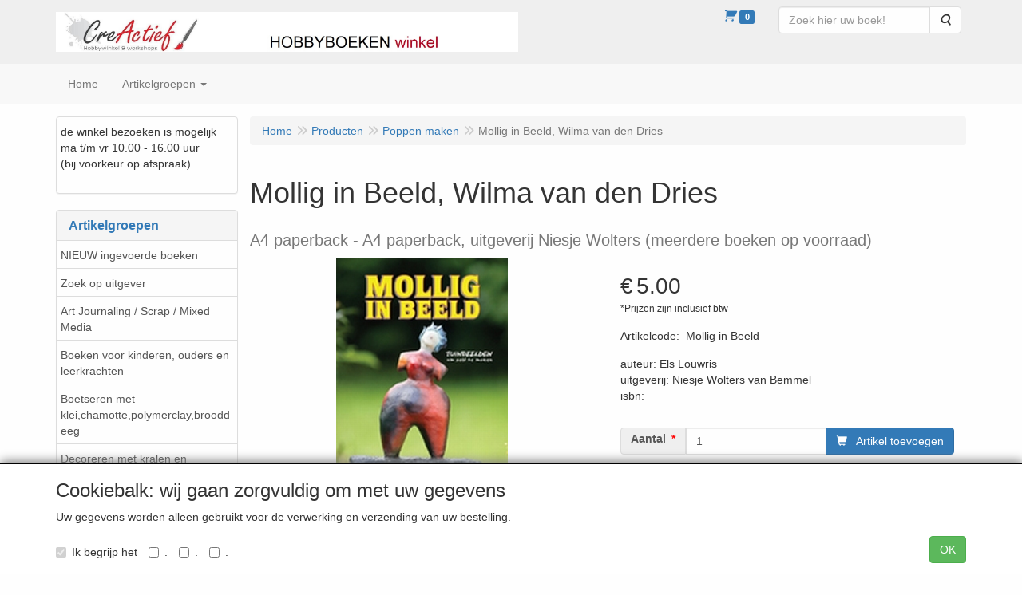

--- FILE ---
content_type: text/html; charset=UTF-8
request_url: https://www.hobbyboekenwinkel.com/nl/poppen-maken/mollig-in-beeld-wilma-van-den-dries-a4-paperback/a-43-11
body_size: 13258
content:
<!DOCTYPE html>
<html lang="nl">
    <head>
        <base href="https://www.hobbyboekenwinkel.com/"
              data-url=""
              data-routing="/js/routing.json"
        />
        <meta name="viewport" content="width=device-width, initial-scale=1">
        <meta charset="utf-8" >
        
                    <meta name="author" content="Ineke Makkink" />
                    <meta name="keywords" content="Mollig, in, Beeld,, Wilma, van, den, Dries, A4, paperback, Mollig, in, Beeld, A4, paperback,, uitgeverij, Niesje, Wolters, , (meerdere, boeken, op, voorraad)" />
                    <meta name="description" content="A4 paperback, uitgeverij Niesje Wolters  (meerdere boeken op voorraad)" />
                    <meta name="rating" content="general" />
                    <meta name='generator' content='LogiVert 8.19.0.5; Equinoxe 10.5.33' />
        
        <title>Mollig in Beeld, Wilma van den Dries - A4 paperback</title>

        <!-- Load scripting -->
                                    <script>
    window.dataLayer = window.dataLayer || [];
    window.dataLayer.enableGA4Ecommerce = false;
</script>
                            <script src="/js/api.min.js?h=9a8857d6"></script>
                            <script>
document.addEventListener('DOMContentLoaded', function(el) {
    window.api = new Api("NjI4NDgzMzc5NzM2ODQ6UGJOV2ZrZzlhejFrNkVZMEUxMg==", "https://www.hobbyboekenwinkel.com");
});
</script>
                    
        <script src="/js/plugins.min.js?h=bb38a032" id="pluginScripts"></script>
        <script src="/js/early_scripts.min.js?h=2ebe7f84" id="earlyScripts"></script>

        <script>
            // Epsilon Polyfill for IE
            if (Number.EPSILON === undefined) {
                Number.EPSILON = Math.pow(2, -52);
            }
            // Number Formatting
            Math.toDisplay = function (val, precision, force_sign) {
                if (typeof force_sign === 'undefined') {
                    force_sign = false;
                }

                if (typeof precision === "undefined") {
                    precision = 2;
                }

                if(isNaN(val) || typeof val !== "number") {
                    return false;
                }

                val = val + (1E3 * Number.EPSILON);
                var str = val.toFixed(precision);
                var decpoint = str.indexOf('.');

                str = str.replace('.', '.');

                for(var i = (decpoint - 3); i > 0; i = i - 3) {
                    str = str.slice(0, i) + ',' + str.slice(i);
                }

                if(force_sign && val > 0) {
                    str = "+" + str;
                }

                return str;
            }

            Math.toPrice = function(val, force_sign) {
                if(typeof force_sign === 'undefined') {
                    force_sign = false;
                }
                var price = "";

                if(val === 0) {
                    price = "prijs (nog) niet ingevuld";
                } else {
                    if(force_sign && val > 0) {
                        price = "+";
                    } else if(val < 0) {
                        price = "-";
                    }
                    price += "€ ";
                    price += Math.toDisplay(Math.abs(val), 2);
                }

                return price;
            }
            window.main_root = "http://www.hobbyboekenwinkel.com/";

        </script>

        <link rel="stylesheet" href="/assets/base.css?h=676cf9a1" />

        <link rel="stylesheet" href="/assets/theme.css?h=f81dca7c" />
        <link rel="icon" type="image/x-icon" href="/favicon.ico?h=f477cd6a" />    </head>
    <body data-sticky-container>
        
                    <header>
    <div class="logo-top">
        <div class="container">
            <div class="logo-container">
                <a href="/nl/">
                    <img src="/images/cb_17.jpg?h=12960ed6" alt="Logo Hobbyboekenwinkel van Atelier Cre-Actief in IJsselstein"/>                </a>
            </div>
            <div class="pull-right hidden-xs">
                    <ul class="nav navbar-nav  " data-sm-skip="data-sm-skip">
            <li class="menu_cart_popup  menu_cart">
        <a href="/nl/winkelwagen/" data-popup="data-popup" class="cart-link" data-mode="articles">
    <i class="cart"></i><span class="amount label label-primary articles">0</span></a>
            </li>
    <li class="menu_search_widget ">
        <form action="/nl/zoeken" method="get" class="navbar-form menu_search_widget ">
    <div class="input-group">
        <input type="search"
                id="search_query"
                placeholder="Zoek hier uw boek!"
                name="query"
                class="form-control"
                                data-suggest=""
                autocomplete="off">
        <span class="input-group-btn">
            <button type="submit" class="btn btn-default">
                <i class="fa fa-search"></i>
                <span class="sr-only">Zoeken</span>
            </button>
        </span>
    </div>
</form>

            </li>

    </ul>

            </div>
        </div>
    </div>
</header>
<div class="nav-top sticky-header ">
    <nav class="navbar">
        <div class="container">
            <div class="navbar-header">
                <div class="mobile-menu-navbar">
                        <ul class="nav navbar-nav  " data-sm-skip="data-sm-skip">
            <li class="menu_catalog ">
        <a href="/nl/catalogus" class="children" role="button"
   aria-haspopup="true" aria-expanded="false">
    <span class="lbl"></span>
    <span class="caret"></span></a>
                    <ul class="dropdown-menu">
                    <li class="">
        <a href="/nl/nieuw-ingevoerde-boeken/g-51"
   class="dropdown-toggle" data-toggle="dropdown" role="button"
   aria-haspopup="true"
   aria-expanded="false">
    <span class="lbl">NIEUW ingevoerde boeken</span>
    <span class="caret"></span></a>
                    <ul class="dropdown-menu">
                    <li class="">
        <a href="/nl/nieuw-ingevoerde-boeken/2025-nieuw-ingevoerde-hobbyboeken/g-10000047"
   class="dropdown-toggle" data-toggle="dropdown" role="button"
   aria-haspopup="true"
   aria-expanded="false">
    <span class="lbl">2025 Nieuw ingevoerde hobbyboeken</span>
    <span class="caret"></span></a>
                    <ul class="dropdown-menu">
                    <li class="">
        <a href="/nl/nieuw-ingevoerde-boeken/2025-nieuw-ingevoerde-hobbyboeken/boetseren-vormgeven/g-20000029"
   >
    <span class="lbl">BOETSEREN / VORMGEVEN</span>
    </a>
            </li>
    <li class="">
        <a href="/nl/nieuw-ingevoerde-boeken/2025-nieuw-ingevoerde-hobbyboeken/borduren/g-20000022"
   >
    <span class="lbl">BORDUREN</span>
    </a>
            </li>
    <li class="">
        <a href="/nl/nieuw-ingevoerde-boeken/2025-nieuw-ingevoerde-hobbyboeken/decoupage-servetten/g-20000024"
   >
    <span class="lbl">DECOUPAGE / SERVETTEN</span>
    </a>
            </li>
    <li class="">
        <a href="/nl/nieuw-ingevoerde-boeken/2025-nieuw-ingevoerde-hobbyboeken/groendecoratie-huis-en-tuin-decoratie/g-20000030"
   >
    <span class="lbl">GROENDECORATIE /HUIS EN TUIN DECORATIE</span>
    </a>
            </li>
    <li class="">
        <a href="/nl/nieuw-ingevoerde-boeken/2025-nieuw-ingevoerde-hobbyboeken/haken-en-breien/g-20000021"
   >
    <span class="lbl">HAKEN en BREIEN</span>
    </a>
            </li>
    <li class="">
        <a href="/nl/nieuw-ingevoerde-boeken/2025-nieuw-ingevoerde-hobbyboeken/hout-figuurzagen-en-werken-met-hout/g-20000040"
   >
    <span class="lbl">HOUT, FIGUURZAGEN en werken met hout</span>
    </a>
            </li>
    <li class="">
        <a href="/nl/nieuw-ingevoerde-boeken/2025-nieuw-ingevoerde-hobbyboeken/interieurdecoratie/g-20000041"
   >
    <span class="lbl">INTERIEURDECORATIE</span>
    </a>
            </li>
    <li class="">
        <a href="/nl/nieuw-ingevoerde-boeken/2025-nieuw-ingevoerde-hobbyboeken/journaling-scrappen-handletteren/g-20000036"
   >
    <span class="lbl">JOURNALING / SCRAPPEN / HANDLETTEREN</span>
    </a>
            </li>
    <li class="">
        <a href="/nl/nieuw-ingevoerde-boeken/2025-nieuw-ingevoerde-hobbyboeken/kaarten-maken/g-20000025"
   >
    <span class="lbl">KAARTEN MAKEN</span>
    </a>
            </li>
    <li class="">
        <a href="/nl/nieuw-ingevoerde-boeken/2025-nieuw-ingevoerde-hobbyboeken/knutselen-met-en-voor-kinderen/g-20000038"
   >
    <span class="lbl">KNUTSELEN met en voor kinderen</span>
    </a>
            </li>
    <li class="">
        <a href="/nl/nieuw-ingevoerde-boeken/2025-nieuw-ingevoerde-hobbyboeken/macrame/g-20000023"
   >
    <span class="lbl">MACRAME</span>
    </a>
            </li>
    <li class="">
        <a href="/nl/nieuw-ingevoerde-boeken/2025-nieuw-ingevoerde-hobbyboeken/mozaiek/g-20000034"
   >
    <span class="lbl">MOZA&Iuml;EK</span>
    </a>
            </li>
    <li class="">
        <a href="/nl/nieuw-ingevoerde-boeken/2025-nieuw-ingevoerde-hobbyboeken/papiertechnieken/g-20000028"
   >
    <span class="lbl">PAPIERTECHNIEKEN</span>
    </a>
            </li>
    <li class="">
        <a href="/nl/nieuw-ingevoerde-boeken/2025-nieuw-ingevoerde-hobbyboeken/patchwork-quilten/g-20000031"
   >
    <span class="lbl">PATCHWORK / QUILTEN</span>
    </a>
            </li>
    <li class="">
        <a href="/nl/nieuw-ingevoerde-boeken/2025-nieuw-ingevoerde-hobbyboeken/poppen-maken/g-20000032"
   >
    <span class="lbl">POPPEN MAKEN</span>
    </a>
            </li>
    <li class="">
        <a href="/nl/nieuw-ingevoerde-boeken/2025-nieuw-ingevoerde-hobbyboeken/schilderen/g-20000026"
   >
    <span class="lbl">SCHILDEREN</span>
    </a>
            </li>
    <li class="">
        <a href="/nl/nieuw-ingevoerde-boeken/2025-nieuw-ingevoerde-hobbyboeken/schminken/g-20000035"
   >
    <span class="lbl">SCHMINKEN</span>
    </a>
            </li>
    <li class="">
        <a href="/nl/nieuw-ingevoerde-boeken/2025-nieuw-ingevoerde-hobbyboeken/sieraden-en-decoraties-met-kralen/g-20000033"
   >
    <span class="lbl">SIERADEN en DECORATIES met KRALEN</span>
    </a>
            </li>
    <li class="">
        <a href="/nl/nieuw-ingevoerde-boeken/2025-nieuw-ingevoerde-hobbyboeken/tekenen-en-kleuren/g-20000027"
   >
    <span class="lbl">TEKENEN en KLEUREN</span>
    </a>
            </li>
    <li class="">
        <a href="/nl/nieuw-ingevoerde-boeken/2025-nieuw-ingevoerde-hobbyboeken/textielverharder/g-20000039"
   >
    <span class="lbl">TEXTIELVERHARDER</span>
    </a>
            </li>
    <li class="">
        <a href="/nl/nieuw-ingevoerde-boeken/2025-nieuw-ingevoerde-hobbyboeken/zijdeschilderen/g-20000037"
   >
    <span class="lbl">ZIJDESCHILDEREN</span>
    </a>
            </li>

            </ul>
            </li>

            </ul>
            </li>
    <li class="">
        <a href="/nl/zoek-op-uitgever/g-34"
   class="dropdown-toggle" data-toggle="dropdown" role="button"
   aria-haspopup="true"
   aria-expanded="false">
    <span class="lbl">Zoek op uitgever</span>
    <span class="caret"></span></a>
                    <ul class="dropdown-menu">
                    <li class="">
        <a href="/nl/zoek-op-uitgever/cantecleer/g-10000024"
   class="dropdown-toggle" data-toggle="dropdown" role="button"
   aria-haspopup="true"
   aria-expanded="false">
    <span class="lbl">Cantecleer</span>
    <span class="caret"></span></a>
                    <ul class="dropdown-menu">
                    <li class="">
        <a href="/nl/zoek-op-uitgever/cantecleer/cantecleer-hobbycahier/g-20000010"
   >
    <span class="lbl">Cantecleer Hobbycahier</span>
    </a>
            </li>
    <li class="">
        <a href="/nl/zoek-op-uitgever/cantecleer/cantecleer-hobbytopper/g-20000009"
   >
    <span class="lbl">Cantecleer Hobbytopper</span>
    </a>
            </li>
    <li class="">
        <a href="/nl/zoek-op-uitgever/cantecleer/cantecleer-hobbywijzer/g-20000003"
   >
    <span class="lbl">Cantecleer Hobbywijzer</span>
    </a>
            </li>
    <li class="">
        <a href="/nl/zoek-op-uitgever/cantecleer/cantecleer-superhobby/g-20000002"
   >
    <span class="lbl">Cantecleer SuperHobby</span>
    </a>
            </li>
    <li class="">
        <a href="/nl/zoek-op-uitgever/cantecleer/cantecleer-overige-boeken/g-20000016"
   >
    <span class="lbl">Cantecleer overige boeken</span>
    </a>
            </li>

            </ul>
            </li>
    <li class="">
        <a href="/nl/zoek-op-uitgever/deltas/g-10000056"
   >
    <span class="lbl">DELTAS</span>
    </a>
            </li>
    <li class="">
        <a href="/nl/zoek-op-uitgever/duitstalige-hobbyboeken/g-10000038"
   >
    <span class="lbl">Duitstalige hobbyboeken</span>
    </a>
            </li>
    <li class="">
        <a href="/nl/zoek-op-uitgever/find-it-trading/g-10000034"
   >
    <span class="lbl">Find-it trading</span>
    </a>
            </li>
    <li class="">
        <a href="/nl/zoek-op-uitgever/forte-creatief/g-10000012"
   class="dropdown-toggle" data-toggle="dropdown" role="button"
   aria-haspopup="true"
   aria-expanded="false">
    <span class="lbl">Forte Creatief</span>
    <span class="caret"></span></a>
                    <ul class="dropdown-menu">
                    <li class="">
        <a href="/nl/zoek-op-uitgever/forte-creatief/forte-cards-and-scrap/g-20000018"
   >
    <span class="lbl">Forte Cards and Scrap</span>
    </a>
            </li>
    <li class="">
        <a href="/nl/zoek-op-uitgever/forte-creatief/forte-creatief-handwerkboeken/g-20000011"
   >
    <span class="lbl">Forte Creatief handwerkboeken</span>
    </a>
            </li>
    <li class="">
        <a href="/nl/zoek-op-uitgever/forte-creatief/forte-decoreren-met-lood-voor-binnen-en-buiten/g-20000020"
   >
    <span class="lbl">Forte Decoreren met Lood voor binnen en buiten</span>
    </a>
            </li>
    <li class="">
        <a href="/nl/zoek-op-uitgever/forte-creatief/forte-groendecoratie-boeken/g-20000019"
   >
    <span class="lbl">Forte Groendecoratie boeken</span>
    </a>
            </li>
    <li class="">
        <a href="/nl/zoek-op-uitgever/forte-creatief/forte-hobbymee/g-20000004"
   >
    <span class="lbl">Forte HobbyMee</span>
    </a>
            </li>
    <li class="">
        <a href="/nl/zoek-op-uitgever/forte-creatief/forte-hobbythuis/g-20000017"
   >
    <span class="lbl">Forte HobbyThuis</span>
    </a>
            </li>
    <li class="">
        <a href="/nl/zoek-op-uitgever/forte-creatief/forte-overige-technieken/g-20000012"
   >
    <span class="lbl">Forte Overige technieken</span>
    </a>
            </li>

            </ul>
            </li>
    <li class="">
        <a href="/nl/zoek-op-uitgever/gottmer-groep-o-a-becht/g-10000048"
   >
    <span class="lbl">Gottmer groep (o.a. Becht)</span>
    </a>
            </li>
    <li class="">
        <a href="/nl/zoek-op-uitgever/haakpret-anja-toonen/g-10000044"
   >
    <span class="lbl">Haakpret, Anja Toonen</span>
    </a>
            </li>
    <li class="">
        <a href="/nl/zoek-op-uitgever/kosmos-vbk-media/g-10000030"
   class="dropdown-toggle" data-toggle="dropdown" role="button"
   aria-haspopup="true"
   aria-expanded="false">
    <span class="lbl">Kosmos/VBK Media</span>
    <span class="caret"></span></a>
                    <ul class="dropdown-menu">
                    <li class="">
        <a href="/nl/zoek-op-uitgever/kosmos-vbk-media/kosmos-handwerkboeken/g-20000013"
   >
    <span class="lbl">Kosmos Handwerkboeken</span>
    </a>
            </li>
    <li class="">
        <a href="/nl/zoek-op-uitgever/kosmos-vbk-media/kosmos-boeken-tekenen-en-schilderen/g-20000014"
   >
    <span class="lbl">Kosmos boeken Tekenen en Schilderen</span>
    </a>
            </li>

            </ul>
            </li>
    <li class="">
        <a href="/nl/zoek-op-uitgever/librero/g-10000045"
   >
    <span class="lbl">Librero</span>
    </a>
            </li>
    <li class="">
        <a href="/nl/zoek-op-uitgever/leane-creatief-licrea/g-10000049"
   >
    <span class="lbl">Leane Creatief Licrea</span>
    </a>
            </li>
    <li class="">
        <a href="/nl/zoek-op-uitgever/lrv-kreatief-la-riviera-en-voorhoeve/g-10000027"
   class="dropdown-toggle" data-toggle="dropdown" role="button"
   aria-haspopup="true"
   aria-expanded="false">
    <span class="lbl">LRV Kreatief (La Riviera en Voorhoeve)</span>
    <span class="caret"></span></a>
                    <ul class="dropdown-menu">
                    <li class="">
        <a href="/nl/zoek-op-uitgever/lrv-kreatief-la-riviera-en-voorhoeve/doe-boekjes/g-20000005"
   >
    <span class="lbl">Doe Boekjes</span>
    </a>
            </li>
    <li class="">
        <a href="/nl/zoek-op-uitgever/lrv-kreatief-la-riviera-en-voorhoeve/overige-boeken-la-riviere/g-20000007"
   >
    <span class="lbl">Overige boeken La Riviere</span>
    </a>
            </li>
    <li class="">
        <a href="/nl/zoek-op-uitgever/lrv-kreatief-la-riviera-en-voorhoeve/lrv-kreatief/g-20000008"
   >
    <span class="lbl">LRV*KREATIEF</span>
    </a>
            </li>

            </ul>
            </li>
    <li class="">
        <a href="/nl/zoek-op-uitgever/luijting-sijthoff-uitgeverij/g-10000054"
   >
    <span class="lbl">Luijting-Sijthoff uitgeverij</span>
    </a>
            </li>
    <li class="">
        <a href="/nl/zoek-op-uitgever/mus-uitgeverij/g-10000029"
   >
    <span class="lbl">MUS uitgeverij</span>
    </a>
            </li>
    <li class="">
        <a href="/nl/zoek-op-uitgever/niesje-wolters-van-bemmel/g-10000028"
   >
    <span class="lbl">Niesje Wolters van Bemmel</span>
    </a>
            </li>
    <li class="">
        <a href="/nl/zoek-op-uitgever/packhuys-atelier-poppedeyntje/g-10000033"
   >
    <span class="lbl">Packhuys, Atelier Poppedeyntje</span>
    </a>
            </li>
    <li class="">
        <a href="/nl/zoek-op-uitgever/scheepjes/g-10000057"
   >
    <span class="lbl">Scheepjes</span>
    </a>
            </li>
    <li class="">
        <a href="/nl/zoek-op-uitgever/tirion-creatief/g-10000035"
   >
    <span class="lbl">Tirion Creatief</span>
    </a>
            </li>
    <li class="">
        <a href="/nl/zoek-op-uitgever/zirkoon/g-10000041"
   >
    <span class="lbl">Zirkoon</span>
    </a>
            </li>
    <li class="">
        <a href="/nl/zoek-op-uitgever/zomer-keuning/g-10000055"
   >
    <span class="lbl">Zomer &amp; Keuning</span>
    </a>
            </li>

            </ul>
            </li>
    <li class="">
        <a href="/nl/art-journaling-scrap-mixed-media/g-18"
   >
    <span class="lbl">Art Journaling / Scrap /  Mixed Media</span>
    </a>
            </li>
    <li class="">
        <a href="/nl/boeken-voor-kinderen-ouders-en-leerkrachten/g-54"
   >
    <span class="lbl">Boeken voor kinderen, ouders en leerkrachten</span>
    </a>
            </li>
    <li class="">
        <a href="/nl/boetseren-met-klei-chamotte-polymerclay-brooddeeg/g-12"
   class="dropdown-toggle" data-toggle="dropdown" role="button"
   aria-haspopup="true"
   aria-expanded="false">
    <span class="lbl">Boetseren met klei,chamotte,polymerclay,brooddeeg</span>
    <span class="caret"></span></a>
                    <ul class="dropdown-menu">
                    <li class="">
        <a href="/nl/boetseren-met-klei-chamotte-polymerclay-brooddeeg/boetseren-met-fimo-e-a-polymerklei/g-10000014"
   >
    <span class="lbl">Boetseren met Fimo e.a. polymerklei</span>
    </a>
            </li>
    <li class="">
        <a href="/nl/boetseren-met-klei-chamotte-polymerclay-brooddeeg/boetseren-met-klei-en-chamotte/g-10000015"
   >
    <span class="lbl">Boetseren met Klei en Chamotte</span>
    </a>
            </li>
    <li class="">
        <a href="/nl/boetseren-met-klei-chamotte-polymerclay-brooddeeg/boetseren-met-brooddeeg-zoutdeeg/g-10000018"
   >
    <span class="lbl">Boetseren met Brooddeeg/zoutdeeg</span>
    </a>
            </li>
    <li class="">
        <a href="/nl/boetseren-met-klei-chamotte-polymerclay-brooddeeg/boetseren-met-zelfhardende-klei-en-papier-mache/g-10000053"
   >
    <span class="lbl">Boetseren met zelfhardende klei en Papier-mache</span>
    </a>
            </li>

            </ul>
            </li>
    <li class="">
        <a href="/nl/decoreren-met-kralen-en-pailletten/g-45"
   >
    <span class="lbl">Decoreren met kralen en pailletten</span>
    </a>
            </li>
    <li class="">
        <a href="/nl/decoupage-met-servetten-en-of-bedrukt-rijstpapier/g-59"
   >
    <span class="lbl">Decoupage met servetten en/of bedrukt rijstpapier</span>
    </a>
            </li>
    <li class="">
        <a href="/nl/filigraan-quilling/g-56"
   >
    <span class="lbl">Filigraan / Quilling</span>
    </a>
            </li>
    <li class="">
        <a href="/nl/foto-transfer-technieken/g-14"
   >
    <span class="lbl">Foto Transfer technieken</span>
    </a>
            </li>
    <li class="">
        <a href="/nl/gebak-taarten-cupcakes-school-traktaties-e-d/g-16"
   >
    <span class="lbl">Gebak, taarten, cupcakes, (school)traktaties e.d.</span>
    </a>
            </li>
    <li class="">
        <a href="/nl/glasverf-en-window-color-glasverf/g-40"
   >
    <span class="lbl">Glasverf en Window Color glasverf</span>
    </a>
            </li>
    <li class="">
        <a href="/nl/groendecoratie/g-47"
   >
    <span class="lbl">Groendecoratie</span>
    </a>
            </li>
    <li class="">
        <a href="/nl/handwerken-borduren-breien-haken-punniken-macrame/g-13"
   class="dropdown-toggle" data-toggle="dropdown" role="button"
   aria-haspopup="true"
   aria-expanded="false">
    <span class="lbl">Handwerken,Borduren,Breien,Haken,Punniken,Macrame</span>
    <span class="caret"></span></a>
                    <ul class="dropdown-menu">
                    <li class="">
        <a href="/nl/handwerken-borduren-breien-haken-punniken-macrame/haken/g-10000058"
   >
    <span class="lbl">HAKEN</span>
    </a>
            </li>
    <li class="">
        <a href="/nl/handwerken-borduren-breien-haken-punniken-macrame/breien/g-10000059"
   >
    <span class="lbl">BREIEN</span>
    </a>
            </li>
    <li class="">
        <a href="/nl/handwerken-borduren-breien-haken-punniken-macrame/borduren/g-10000060"
   >
    <span class="lbl">BORDUREN</span>
    </a>
            </li>
    <li class="">
        <a href="/nl/handwerken-borduren-breien-haken-punniken-macrame/macrame/g-10000061"
   >
    <span class="lbl">MACRAME</span>
    </a>
            </li>
    <li class="">
        <a href="/nl/handwerken-borduren-breien-haken-punniken-macrame/overige-handwerkboeken/g-10000062"
   >
    <span class="lbl">OVERIGE HANDWERKBOEKEN</span>
    </a>
            </li>

            </ul>
            </li>
    <li class="">
        <a href="/nl/huis-en-tuin-decoratie/g-43"
   >
    <span class="lbl">Huis en Tuin decoratie</span>
    </a>
            </li>
    <li class="">
        <a href="/nl/kaarten-maken-scrap-en-papiertechnieken/g-19"
   class="dropdown-toggle" data-toggle="dropdown" role="button"
   aria-haspopup="true"
   aria-expanded="false">
    <span class="lbl">Kaarten maken, scrap en papiertechnieken</span>
    <span class="caret"></span></a>
                    <ul class="dropdown-menu">
                    <li class="">
        <a href="/nl/kaarten-maken-scrap-en-papiertechnieken/kaarten-maken-alle-technieken/g-10000005"
   >
    <span class="lbl">Kaarten maken alle technieken</span>
    </a>
            </li>
    <li class="">
        <a href="/nl/kaarten-maken-scrap-en-papiertechnieken/cantecleer-superhobby/g-10000036"
   >
    <span class="lbl">Cantecleer Superhobby</span>
    </a>
            </li>
    <li class="">
        <a href="/nl/kaarten-maken-scrap-en-papiertechnieken/kaarten-borduren-o-a-met-kralen-en-3d/g-10000046"
   >
    <span class="lbl">Kaarten borduren (o.a. met kralen en 3D)</span>
    </a>
            </li>
    <li class="">
        <a href="/nl/kaarten-maken-scrap-en-papiertechnieken/kaarten-maken-met-figuurscharen-ponsen-e-d/g-10000042"
   >
    <span class="lbl">Kaarten maken met figuurscharen, ponsen e.d.</span>
    </a>
            </li>
    <li class="">
        <a href="/nl/kaarten-maken-scrap-en-papiertechnieken/leane-creatief-boeken/g-10000017"
   >
    <span class="lbl">Leane Creatief boeken</span>
    </a>
            </li>
    <li class="">
        <a href="/nl/kaarten-maken-scrap-en-papiertechnieken/pergamano-perkament/g-10000023"
   >
    <span class="lbl">Pergamano / Perkament</span>
    </a>
            </li>
    <li class="">
        <a href="/nl/kaarten-maken-scrap-en-papiertechnieken/sandy-art-schilderen-met-zand/g-10000043"
   >
    <span class="lbl">Sandy art "schilderen met zand"</span>
    </a>
            </li>
    <li class="">
        <a href="/nl/kaarten-maken-scrap-en-papiertechnieken/studio-light-3dextra-boeken/g-10000001"
   >
    <span class="lbl">Studio Light 3DExtra boeken</span>
    </a>
            </li>
    <li class="">
        <a href="/nl/kaarten-maken-scrap-en-papiertechnieken/studio-light-3dspecial-boeken/g-10000002"
   >
    <span class="lbl">Studio Light 3DSpecial boeken</span>
    </a>
            </li>
    <li class="">
        <a href="/nl/kaarten-maken-scrap-en-papiertechnieken/hobbyzine-hobbyjournaal-en-andere-tijdschriften/g-10000004"
   >
    <span class="lbl">Hobbyzine/Hobbyjournaal en andere tijdschriften</span>
    </a>
            </li>
    <li class="">
        <a href="/nl/kaarten-maken-scrap-en-papiertechnieken/art-journaling-scrap-mixed-media/g-10000050"
   >
    <span class="lbl">Art Journaling / Scrap/ Mixed Media</span>
    </a>
            </li>

            </ul>
            </li>
    <li class="">
        <a href="/nl/kunstgeschiedenis-in-het-algemeen/g-50"
   >
    <span class="lbl">Kunstgeschiedenis in het algemeen</span>
    </a>
            </li>
    <li class="">
        <a href="/nl/mandala-boeken/g-60"
   >
    <span class="lbl">Mandala boeken</span>
    </a>
            </li>
    <li class="">
        <a href="/nl/metaalfolie-en-alu-wire-sieraden-decoraties/g-32"
   >
    <span class="lbl">Metaalfolie en alu wire Sieraden/decoraties</span>
    </a>
            </li>
    <li class="">
        <a href="/nl/mozaiekboeken/g-22"
   >
    <span class="lbl">Mozaiekboeken</span>
    </a>
            </li>
    <li class="">
        <a href="/nl/origami-papiervouwkunst/g-55"
   >
    <span class="lbl">Origami, papiervouwkunst</span>
    </a>
            </li>
    <li class="">
        <a href="/nl/papieren-bloemen-en-andere-decoraties-maken/g-26"
   >
    <span class="lbl">Papieren bloemen en andere decoraties maken</span>
    </a>
            </li>
    <li class="">
        <a href="/nl/patchwork-quilten/g-58"
   >
    <span class="lbl">Patchwork/Quilten</span>
    </a>
            </li>
    <li class="">
        <a href="/nl/pergamano/g-57"
   >
    <span class="lbl">PERGAMANO</span>
    </a>
            </li>
    <li class="">
        <a href="/nl/piepschuim-decoraties/g-48"
   >
    <span class="lbl">Piepschuim decoraties</span>
    </a>
            </li>
    <li class="">
        <a href="/nl/poppen-maken/g-11"
   >
    <span class="lbl">Poppen maken</span>
    </a>
            </li>
    <li class="">
        <a href="/nl/porselein-glas-en-stenen-beschilderen/g-39"
   >
    <span class="lbl">Porselein, glas en stenen beschilderen</span>
    </a>
            </li>
    <li class="">
        <a href="/nl/schilderen-op-doek/g-23"
   >
    <span class="lbl">Schilderen (op doek)</span>
    </a>
            </li>
    <li class="">
        <a href="/nl/schilderen-creatief/g-49"
   >
    <span class="lbl">Schilderen (creatief)</span>
    </a>
            </li>
    <li class="">
        <a href="/nl/schminken-en-grimeren/g-24"
   >
    <span class="lbl">Schminken en Grimeren</span>
    </a>
            </li>
    <li class="">
        <a href="/nl/sieraden-maken/g-28"
   class="dropdown-toggle" data-toggle="dropdown" role="button"
   aria-haspopup="true"
   aria-expanded="false">
    <span class="lbl">Sieraden maken</span>
    <span class="caret"></span></a>
                    <ul class="dropdown-menu">
                    <li class="">
        <a href="/nl/sieraden-maken/sieraden-maken-met-aluminium-draad/g-10000040"
   >
    <span class="lbl">Sieraden maken met Aluminium draad</span>
    </a>
            </li>

            </ul>
            </li>
    <li class="">
        <a href="/nl/speksteen-bewerken/g-30"
   >
    <span class="lbl">Speksteen bewerken</span>
    </a>
            </li>
    <li class="">
        <a href="/nl/tekenen/g-36"
   >
    <span class="lbl">Tekenen</span>
    </a>
            </li>
    <li class="">
        <a href="/nl/textiel-en-zijdeschilderen/g-25"
   >
    <span class="lbl">Textiel- en Zijdeschilderen</span>
    </a>
            </li>
    <li class="">
        <a href="/nl/textielverharden/g-44"
   >
    <span class="lbl">Textielverharden</span>
    </a>
            </li>
    <li class="">
        <a href="/nl/tijdschriften/g-33"
   class="dropdown-toggle" data-toggle="dropdown" role="button"
   aria-haspopup="true"
   aria-expanded="false">
    <span class="lbl">Tijdschriften</span>
    <span class="caret"></span></a>
                    <ul class="dropdown-menu">
                    <li class="">
        <a href="/nl/tijdschriften/hobbyhandig-creatief-tijdschrift/g-10000008"
   >
    <span class="lbl">HobbyHandig, creatief tijdschrift</span>
    </a>
            </li>
    <li class="">
        <a href="/nl/tijdschriften/mijn-creatieve-hobby/g-10000010"
   >
    <span class="lbl">Mijn Creatieve Hobby</span>
    </a>
            </li>

            </ul>
            </li>
    <li class="">
        <a href="/nl/vilten/g-35"
   >
    <span class="lbl">Vilten</span>
    </a>
            </li>
    <li class="">
        <a href="/nl/zeep-maken/g-52"
   >
    <span class="lbl">Zeep maken</span>
    </a>
            </li>

            </ul>
            </li>

    </ul>

                </div>
                <button type="button" class="navbar-toggle collapsed" data-toggle="collapse" data-target="#topmenu"
                        aria-expanded="false">
                    <span class="sr-only">Menu</span>
                    <span class="icon-bar"></span>
                    <span class="icon-bar"></span>
                    <span class="icon-bar"></span>
                </button>
            </div>

            <div class="collapse navbar-collapse" id="topmenu">
                <div class="mobile-menu-addon">
                        <ul class="nav navbar-nav  " >
            <li class="menu_cart_popup  menu_cart">
        <a href="/nl/winkelwagen/" data-popup="data-popup" class="cart-link" data-mode="articles">
    <i class="cart"></i><span class="amount label label-primary articles">0</span></a>
            </li>
    <li class="menu_search_widget ">
        <form action="/nl/zoeken" method="get" class="navbar-form menu_search_widget ">
    <div class="input-group">
        <input type="search"
                id="search_query"
                placeholder="Zoek hier uw boek!"
                name="query"
                class="form-control"
                                data-suggest=""
                autocomplete="off">
        <span class="input-group-btn">
            <button type="submit" class="btn btn-default">
                <i class="fa fa-search"></i>
                <span class="sr-only">Zoeken</span>
            </button>
        </span>
    </div>
</form>

            </li>

    </ul>

                </div>
                    <ul class="nav navbar-nav  " >
            <li class="menu_homepage ">
        <a href="/nl/"
   >
    <span class="lbl">Home</span>
    </a>
            </li>
    <li class="menu_catalog ">
        <a href="/nl/catalogus" class="children" role="button"
   aria-haspopup="true" aria-expanded="false">
    <span class="lbl">Artikelgroepen</span>
    <span class="caret"></span></a>
                    <ul class="dropdown-menu">
                    <li class="">
        <a href="/nl/nieuw-ingevoerde-boeken/g-51"
   class="dropdown-toggle" data-toggle="dropdown" role="button"
   aria-haspopup="true"
   aria-expanded="false">
    <span class="lbl">NIEUW ingevoerde boeken</span>
    <span class="caret"></span></a>
                    <ul class="dropdown-menu">
                    <li class="">
        <a href="/nl/nieuw-ingevoerde-boeken/2025-nieuw-ingevoerde-hobbyboeken/g-10000047"
   class="dropdown-toggle" data-toggle="dropdown" role="button"
   aria-haspopup="true"
   aria-expanded="false">
    <span class="lbl">2025 Nieuw ingevoerde hobbyboeken</span>
    <span class="caret"></span></a>
                    <ul class="dropdown-menu">
                    <li class="">
        <a href="/nl/nieuw-ingevoerde-boeken/2025-nieuw-ingevoerde-hobbyboeken/boetseren-vormgeven/g-20000029"
   >
    <span class="lbl">BOETSEREN / VORMGEVEN</span>
    </a>
            </li>
    <li class="">
        <a href="/nl/nieuw-ingevoerde-boeken/2025-nieuw-ingevoerde-hobbyboeken/borduren/g-20000022"
   >
    <span class="lbl">BORDUREN</span>
    </a>
            </li>
    <li class="">
        <a href="/nl/nieuw-ingevoerde-boeken/2025-nieuw-ingevoerde-hobbyboeken/decoupage-servetten/g-20000024"
   >
    <span class="lbl">DECOUPAGE / SERVETTEN</span>
    </a>
            </li>
    <li class="">
        <a href="/nl/nieuw-ingevoerde-boeken/2025-nieuw-ingevoerde-hobbyboeken/groendecoratie-huis-en-tuin-decoratie/g-20000030"
   >
    <span class="lbl">GROENDECORATIE /HUIS EN TUIN DECORATIE</span>
    </a>
            </li>
    <li class="">
        <a href="/nl/nieuw-ingevoerde-boeken/2025-nieuw-ingevoerde-hobbyboeken/haken-en-breien/g-20000021"
   >
    <span class="lbl">HAKEN en BREIEN</span>
    </a>
            </li>
    <li class="">
        <a href="/nl/nieuw-ingevoerde-boeken/2025-nieuw-ingevoerde-hobbyboeken/hout-figuurzagen-en-werken-met-hout/g-20000040"
   >
    <span class="lbl">HOUT, FIGUURZAGEN en werken met hout</span>
    </a>
            </li>
    <li class="">
        <a href="/nl/nieuw-ingevoerde-boeken/2025-nieuw-ingevoerde-hobbyboeken/interieurdecoratie/g-20000041"
   >
    <span class="lbl">INTERIEURDECORATIE</span>
    </a>
            </li>
    <li class="">
        <a href="/nl/nieuw-ingevoerde-boeken/2025-nieuw-ingevoerde-hobbyboeken/journaling-scrappen-handletteren/g-20000036"
   >
    <span class="lbl">JOURNALING / SCRAPPEN / HANDLETTEREN</span>
    </a>
            </li>
    <li class="">
        <a href="/nl/nieuw-ingevoerde-boeken/2025-nieuw-ingevoerde-hobbyboeken/kaarten-maken/g-20000025"
   >
    <span class="lbl">KAARTEN MAKEN</span>
    </a>
            </li>
    <li class="">
        <a href="/nl/nieuw-ingevoerde-boeken/2025-nieuw-ingevoerde-hobbyboeken/knutselen-met-en-voor-kinderen/g-20000038"
   >
    <span class="lbl">KNUTSELEN met en voor kinderen</span>
    </a>
            </li>
    <li class="">
        <a href="/nl/nieuw-ingevoerde-boeken/2025-nieuw-ingevoerde-hobbyboeken/macrame/g-20000023"
   >
    <span class="lbl">MACRAME</span>
    </a>
            </li>
    <li class="">
        <a href="/nl/nieuw-ingevoerde-boeken/2025-nieuw-ingevoerde-hobbyboeken/mozaiek/g-20000034"
   >
    <span class="lbl">MOZA&Iuml;EK</span>
    </a>
            </li>
    <li class="">
        <a href="/nl/nieuw-ingevoerde-boeken/2025-nieuw-ingevoerde-hobbyboeken/papiertechnieken/g-20000028"
   >
    <span class="lbl">PAPIERTECHNIEKEN</span>
    </a>
            </li>
    <li class="">
        <a href="/nl/nieuw-ingevoerde-boeken/2025-nieuw-ingevoerde-hobbyboeken/patchwork-quilten/g-20000031"
   >
    <span class="lbl">PATCHWORK / QUILTEN</span>
    </a>
            </li>
    <li class="">
        <a href="/nl/nieuw-ingevoerde-boeken/2025-nieuw-ingevoerde-hobbyboeken/poppen-maken/g-20000032"
   >
    <span class="lbl">POPPEN MAKEN</span>
    </a>
            </li>
    <li class="">
        <a href="/nl/nieuw-ingevoerde-boeken/2025-nieuw-ingevoerde-hobbyboeken/schilderen/g-20000026"
   >
    <span class="lbl">SCHILDEREN</span>
    </a>
            </li>
    <li class="">
        <a href="/nl/nieuw-ingevoerde-boeken/2025-nieuw-ingevoerde-hobbyboeken/schminken/g-20000035"
   >
    <span class="lbl">SCHMINKEN</span>
    </a>
            </li>
    <li class="">
        <a href="/nl/nieuw-ingevoerde-boeken/2025-nieuw-ingevoerde-hobbyboeken/sieraden-en-decoraties-met-kralen/g-20000033"
   >
    <span class="lbl">SIERADEN en DECORATIES met KRALEN</span>
    </a>
            </li>
    <li class="">
        <a href="/nl/nieuw-ingevoerde-boeken/2025-nieuw-ingevoerde-hobbyboeken/tekenen-en-kleuren/g-20000027"
   >
    <span class="lbl">TEKENEN en KLEUREN</span>
    </a>
            </li>
    <li class="">
        <a href="/nl/nieuw-ingevoerde-boeken/2025-nieuw-ingevoerde-hobbyboeken/textielverharder/g-20000039"
   >
    <span class="lbl">TEXTIELVERHARDER</span>
    </a>
            </li>
    <li class="">
        <a href="/nl/nieuw-ingevoerde-boeken/2025-nieuw-ingevoerde-hobbyboeken/zijdeschilderen/g-20000037"
   >
    <span class="lbl">ZIJDESCHILDEREN</span>
    </a>
            </li>

            </ul>
            </li>

            </ul>
            </li>
    <li class="">
        <a href="/nl/zoek-op-uitgever/g-34"
   class="dropdown-toggle" data-toggle="dropdown" role="button"
   aria-haspopup="true"
   aria-expanded="false">
    <span class="lbl">Zoek op uitgever</span>
    <span class="caret"></span></a>
                    <ul class="dropdown-menu">
                    <li class="">
        <a href="/nl/zoek-op-uitgever/cantecleer/g-10000024"
   class="dropdown-toggle" data-toggle="dropdown" role="button"
   aria-haspopup="true"
   aria-expanded="false">
    <span class="lbl">Cantecleer</span>
    <span class="caret"></span></a>
                    <ul class="dropdown-menu">
                    <li class="">
        <a href="/nl/zoek-op-uitgever/cantecleer/cantecleer-hobbycahier/g-20000010"
   >
    <span class="lbl">Cantecleer Hobbycahier</span>
    </a>
            </li>
    <li class="">
        <a href="/nl/zoek-op-uitgever/cantecleer/cantecleer-hobbytopper/g-20000009"
   >
    <span class="lbl">Cantecleer Hobbytopper</span>
    </a>
            </li>
    <li class="">
        <a href="/nl/zoek-op-uitgever/cantecleer/cantecleer-hobbywijzer/g-20000003"
   >
    <span class="lbl">Cantecleer Hobbywijzer</span>
    </a>
            </li>
    <li class="">
        <a href="/nl/zoek-op-uitgever/cantecleer/cantecleer-superhobby/g-20000002"
   >
    <span class="lbl">Cantecleer SuperHobby</span>
    </a>
            </li>
    <li class="">
        <a href="/nl/zoek-op-uitgever/cantecleer/cantecleer-overige-boeken/g-20000016"
   >
    <span class="lbl">Cantecleer overige boeken</span>
    </a>
            </li>

            </ul>
            </li>
    <li class="">
        <a href="/nl/zoek-op-uitgever/deltas/g-10000056"
   >
    <span class="lbl">DELTAS</span>
    </a>
            </li>
    <li class="">
        <a href="/nl/zoek-op-uitgever/duitstalige-hobbyboeken/g-10000038"
   >
    <span class="lbl">Duitstalige hobbyboeken</span>
    </a>
            </li>
    <li class="">
        <a href="/nl/zoek-op-uitgever/find-it-trading/g-10000034"
   >
    <span class="lbl">Find-it trading</span>
    </a>
            </li>
    <li class="">
        <a href="/nl/zoek-op-uitgever/forte-creatief/g-10000012"
   class="dropdown-toggle" data-toggle="dropdown" role="button"
   aria-haspopup="true"
   aria-expanded="false">
    <span class="lbl">Forte Creatief</span>
    <span class="caret"></span></a>
                    <ul class="dropdown-menu">
                    <li class="">
        <a href="/nl/zoek-op-uitgever/forte-creatief/forte-cards-and-scrap/g-20000018"
   >
    <span class="lbl">Forte Cards and Scrap</span>
    </a>
            </li>
    <li class="">
        <a href="/nl/zoek-op-uitgever/forte-creatief/forte-creatief-handwerkboeken/g-20000011"
   >
    <span class="lbl">Forte Creatief handwerkboeken</span>
    </a>
            </li>
    <li class="">
        <a href="/nl/zoek-op-uitgever/forte-creatief/forte-decoreren-met-lood-voor-binnen-en-buiten/g-20000020"
   >
    <span class="lbl">Forte Decoreren met Lood voor binnen en buiten</span>
    </a>
            </li>
    <li class="">
        <a href="/nl/zoek-op-uitgever/forte-creatief/forte-groendecoratie-boeken/g-20000019"
   >
    <span class="lbl">Forte Groendecoratie boeken</span>
    </a>
            </li>
    <li class="">
        <a href="/nl/zoek-op-uitgever/forte-creatief/forte-hobbymee/g-20000004"
   >
    <span class="lbl">Forte HobbyMee</span>
    </a>
            </li>
    <li class="">
        <a href="/nl/zoek-op-uitgever/forte-creatief/forte-hobbythuis/g-20000017"
   >
    <span class="lbl">Forte HobbyThuis</span>
    </a>
            </li>
    <li class="">
        <a href="/nl/zoek-op-uitgever/forte-creatief/forte-overige-technieken/g-20000012"
   >
    <span class="lbl">Forte Overige technieken</span>
    </a>
            </li>

            </ul>
            </li>
    <li class="">
        <a href="/nl/zoek-op-uitgever/gottmer-groep-o-a-becht/g-10000048"
   >
    <span class="lbl">Gottmer groep (o.a. Becht)</span>
    </a>
            </li>
    <li class="">
        <a href="/nl/zoek-op-uitgever/haakpret-anja-toonen/g-10000044"
   >
    <span class="lbl">Haakpret, Anja Toonen</span>
    </a>
            </li>
    <li class="">
        <a href="/nl/zoek-op-uitgever/kosmos-vbk-media/g-10000030"
   class="dropdown-toggle" data-toggle="dropdown" role="button"
   aria-haspopup="true"
   aria-expanded="false">
    <span class="lbl">Kosmos/VBK Media</span>
    <span class="caret"></span></a>
                    <ul class="dropdown-menu">
                    <li class="">
        <a href="/nl/zoek-op-uitgever/kosmos-vbk-media/kosmos-handwerkboeken/g-20000013"
   >
    <span class="lbl">Kosmos Handwerkboeken</span>
    </a>
            </li>
    <li class="">
        <a href="/nl/zoek-op-uitgever/kosmos-vbk-media/kosmos-boeken-tekenen-en-schilderen/g-20000014"
   >
    <span class="lbl">Kosmos boeken Tekenen en Schilderen</span>
    </a>
            </li>

            </ul>
            </li>
    <li class="">
        <a href="/nl/zoek-op-uitgever/librero/g-10000045"
   >
    <span class="lbl">Librero</span>
    </a>
            </li>
    <li class="">
        <a href="/nl/zoek-op-uitgever/leane-creatief-licrea/g-10000049"
   >
    <span class="lbl">Leane Creatief Licrea</span>
    </a>
            </li>
    <li class="">
        <a href="/nl/zoek-op-uitgever/lrv-kreatief-la-riviera-en-voorhoeve/g-10000027"
   class="dropdown-toggle" data-toggle="dropdown" role="button"
   aria-haspopup="true"
   aria-expanded="false">
    <span class="lbl">LRV Kreatief (La Riviera en Voorhoeve)</span>
    <span class="caret"></span></a>
                    <ul class="dropdown-menu">
                    <li class="">
        <a href="/nl/zoek-op-uitgever/lrv-kreatief-la-riviera-en-voorhoeve/doe-boekjes/g-20000005"
   >
    <span class="lbl">Doe Boekjes</span>
    </a>
            </li>
    <li class="">
        <a href="/nl/zoek-op-uitgever/lrv-kreatief-la-riviera-en-voorhoeve/overige-boeken-la-riviere/g-20000007"
   >
    <span class="lbl">Overige boeken La Riviere</span>
    </a>
            </li>
    <li class="">
        <a href="/nl/zoek-op-uitgever/lrv-kreatief-la-riviera-en-voorhoeve/lrv-kreatief/g-20000008"
   >
    <span class="lbl">LRV*KREATIEF</span>
    </a>
            </li>

            </ul>
            </li>
    <li class="">
        <a href="/nl/zoek-op-uitgever/luijting-sijthoff-uitgeverij/g-10000054"
   >
    <span class="lbl">Luijting-Sijthoff uitgeverij</span>
    </a>
            </li>
    <li class="">
        <a href="/nl/zoek-op-uitgever/mus-uitgeverij/g-10000029"
   >
    <span class="lbl">MUS uitgeverij</span>
    </a>
            </li>
    <li class="">
        <a href="/nl/zoek-op-uitgever/niesje-wolters-van-bemmel/g-10000028"
   >
    <span class="lbl">Niesje Wolters van Bemmel</span>
    </a>
            </li>
    <li class="">
        <a href="/nl/zoek-op-uitgever/packhuys-atelier-poppedeyntje/g-10000033"
   >
    <span class="lbl">Packhuys, Atelier Poppedeyntje</span>
    </a>
            </li>
    <li class="">
        <a href="/nl/zoek-op-uitgever/scheepjes/g-10000057"
   >
    <span class="lbl">Scheepjes</span>
    </a>
            </li>
    <li class="">
        <a href="/nl/zoek-op-uitgever/tirion-creatief/g-10000035"
   >
    <span class="lbl">Tirion Creatief</span>
    </a>
            </li>
    <li class="">
        <a href="/nl/zoek-op-uitgever/zirkoon/g-10000041"
   >
    <span class="lbl">Zirkoon</span>
    </a>
            </li>
    <li class="">
        <a href="/nl/zoek-op-uitgever/zomer-keuning/g-10000055"
   >
    <span class="lbl">Zomer &amp; Keuning</span>
    </a>
            </li>

            </ul>
            </li>
    <li class="">
        <a href="/nl/art-journaling-scrap-mixed-media/g-18"
   >
    <span class="lbl">Art Journaling / Scrap /  Mixed Media</span>
    </a>
            </li>
    <li class="">
        <a href="/nl/boeken-voor-kinderen-ouders-en-leerkrachten/g-54"
   >
    <span class="lbl">Boeken voor kinderen, ouders en leerkrachten</span>
    </a>
            </li>
    <li class="">
        <a href="/nl/boetseren-met-klei-chamotte-polymerclay-brooddeeg/g-12"
   class="dropdown-toggle" data-toggle="dropdown" role="button"
   aria-haspopup="true"
   aria-expanded="false">
    <span class="lbl">Boetseren met klei,chamotte,polymerclay,brooddeeg</span>
    <span class="caret"></span></a>
                    <ul class="dropdown-menu">
                    <li class="">
        <a href="/nl/boetseren-met-klei-chamotte-polymerclay-brooddeeg/boetseren-met-fimo-e-a-polymerklei/g-10000014"
   >
    <span class="lbl">Boetseren met Fimo e.a. polymerklei</span>
    </a>
            </li>
    <li class="">
        <a href="/nl/boetseren-met-klei-chamotte-polymerclay-brooddeeg/boetseren-met-klei-en-chamotte/g-10000015"
   >
    <span class="lbl">Boetseren met Klei en Chamotte</span>
    </a>
            </li>
    <li class="">
        <a href="/nl/boetseren-met-klei-chamotte-polymerclay-brooddeeg/boetseren-met-brooddeeg-zoutdeeg/g-10000018"
   >
    <span class="lbl">Boetseren met Brooddeeg/zoutdeeg</span>
    </a>
            </li>
    <li class="">
        <a href="/nl/boetseren-met-klei-chamotte-polymerclay-brooddeeg/boetseren-met-zelfhardende-klei-en-papier-mache/g-10000053"
   >
    <span class="lbl">Boetseren met zelfhardende klei en Papier-mache</span>
    </a>
            </li>

            </ul>
            </li>
    <li class="">
        <a href="/nl/decoreren-met-kralen-en-pailletten/g-45"
   >
    <span class="lbl">Decoreren met kralen en pailletten</span>
    </a>
            </li>
    <li class="">
        <a href="/nl/decoupage-met-servetten-en-of-bedrukt-rijstpapier/g-59"
   >
    <span class="lbl">Decoupage met servetten en/of bedrukt rijstpapier</span>
    </a>
            </li>
    <li class="">
        <a href="/nl/filigraan-quilling/g-56"
   >
    <span class="lbl">Filigraan / Quilling</span>
    </a>
            </li>
    <li class="">
        <a href="/nl/foto-transfer-technieken/g-14"
   >
    <span class="lbl">Foto Transfer technieken</span>
    </a>
            </li>
    <li class="">
        <a href="/nl/gebak-taarten-cupcakes-school-traktaties-e-d/g-16"
   >
    <span class="lbl">Gebak, taarten, cupcakes, (school)traktaties e.d.</span>
    </a>
            </li>
    <li class="">
        <a href="/nl/glasverf-en-window-color-glasverf/g-40"
   >
    <span class="lbl">Glasverf en Window Color glasverf</span>
    </a>
            </li>
    <li class="">
        <a href="/nl/groendecoratie/g-47"
   >
    <span class="lbl">Groendecoratie</span>
    </a>
            </li>
    <li class="">
        <a href="/nl/handwerken-borduren-breien-haken-punniken-macrame/g-13"
   class="dropdown-toggle" data-toggle="dropdown" role="button"
   aria-haspopup="true"
   aria-expanded="false">
    <span class="lbl">Handwerken,Borduren,Breien,Haken,Punniken,Macrame</span>
    <span class="caret"></span></a>
                    <ul class="dropdown-menu">
                    <li class="">
        <a href="/nl/handwerken-borduren-breien-haken-punniken-macrame/haken/g-10000058"
   >
    <span class="lbl">HAKEN</span>
    </a>
            </li>
    <li class="">
        <a href="/nl/handwerken-borduren-breien-haken-punniken-macrame/breien/g-10000059"
   >
    <span class="lbl">BREIEN</span>
    </a>
            </li>
    <li class="">
        <a href="/nl/handwerken-borduren-breien-haken-punniken-macrame/borduren/g-10000060"
   >
    <span class="lbl">BORDUREN</span>
    </a>
            </li>
    <li class="">
        <a href="/nl/handwerken-borduren-breien-haken-punniken-macrame/macrame/g-10000061"
   >
    <span class="lbl">MACRAME</span>
    </a>
            </li>
    <li class="">
        <a href="/nl/handwerken-borduren-breien-haken-punniken-macrame/overige-handwerkboeken/g-10000062"
   >
    <span class="lbl">OVERIGE HANDWERKBOEKEN</span>
    </a>
            </li>

            </ul>
            </li>
    <li class="">
        <a href="/nl/huis-en-tuin-decoratie/g-43"
   >
    <span class="lbl">Huis en Tuin decoratie</span>
    </a>
            </li>
    <li class="">
        <a href="/nl/kaarten-maken-scrap-en-papiertechnieken/g-19"
   class="dropdown-toggle" data-toggle="dropdown" role="button"
   aria-haspopup="true"
   aria-expanded="false">
    <span class="lbl">Kaarten maken, scrap en papiertechnieken</span>
    <span class="caret"></span></a>
                    <ul class="dropdown-menu">
                    <li class="">
        <a href="/nl/kaarten-maken-scrap-en-papiertechnieken/kaarten-maken-alle-technieken/g-10000005"
   >
    <span class="lbl">Kaarten maken alle technieken</span>
    </a>
            </li>
    <li class="">
        <a href="/nl/kaarten-maken-scrap-en-papiertechnieken/cantecleer-superhobby/g-10000036"
   >
    <span class="lbl">Cantecleer Superhobby</span>
    </a>
            </li>
    <li class="">
        <a href="/nl/kaarten-maken-scrap-en-papiertechnieken/kaarten-borduren-o-a-met-kralen-en-3d/g-10000046"
   >
    <span class="lbl">Kaarten borduren (o.a. met kralen en 3D)</span>
    </a>
            </li>
    <li class="">
        <a href="/nl/kaarten-maken-scrap-en-papiertechnieken/kaarten-maken-met-figuurscharen-ponsen-e-d/g-10000042"
   >
    <span class="lbl">Kaarten maken met figuurscharen, ponsen e.d.</span>
    </a>
            </li>
    <li class="">
        <a href="/nl/kaarten-maken-scrap-en-papiertechnieken/leane-creatief-boeken/g-10000017"
   >
    <span class="lbl">Leane Creatief boeken</span>
    </a>
            </li>
    <li class="">
        <a href="/nl/kaarten-maken-scrap-en-papiertechnieken/pergamano-perkament/g-10000023"
   >
    <span class="lbl">Pergamano / Perkament</span>
    </a>
            </li>
    <li class="">
        <a href="/nl/kaarten-maken-scrap-en-papiertechnieken/sandy-art-schilderen-met-zand/g-10000043"
   >
    <span class="lbl">Sandy art "schilderen met zand"</span>
    </a>
            </li>
    <li class="">
        <a href="/nl/kaarten-maken-scrap-en-papiertechnieken/studio-light-3dextra-boeken/g-10000001"
   >
    <span class="lbl">Studio Light 3DExtra boeken</span>
    </a>
            </li>
    <li class="">
        <a href="/nl/kaarten-maken-scrap-en-papiertechnieken/studio-light-3dspecial-boeken/g-10000002"
   >
    <span class="lbl">Studio Light 3DSpecial boeken</span>
    </a>
            </li>
    <li class="">
        <a href="/nl/kaarten-maken-scrap-en-papiertechnieken/hobbyzine-hobbyjournaal-en-andere-tijdschriften/g-10000004"
   >
    <span class="lbl">Hobbyzine/Hobbyjournaal en andere tijdschriften</span>
    </a>
            </li>
    <li class="">
        <a href="/nl/kaarten-maken-scrap-en-papiertechnieken/art-journaling-scrap-mixed-media/g-10000050"
   >
    <span class="lbl">Art Journaling / Scrap/ Mixed Media</span>
    </a>
            </li>

            </ul>
            </li>
    <li class="">
        <a href="/nl/kunstgeschiedenis-in-het-algemeen/g-50"
   >
    <span class="lbl">Kunstgeschiedenis in het algemeen</span>
    </a>
            </li>
    <li class="">
        <a href="/nl/mandala-boeken/g-60"
   >
    <span class="lbl">Mandala boeken</span>
    </a>
            </li>
    <li class="">
        <a href="/nl/metaalfolie-en-alu-wire-sieraden-decoraties/g-32"
   >
    <span class="lbl">Metaalfolie en alu wire Sieraden/decoraties</span>
    </a>
            </li>
    <li class="">
        <a href="/nl/mozaiekboeken/g-22"
   >
    <span class="lbl">Mozaiekboeken</span>
    </a>
            </li>
    <li class="">
        <a href="/nl/origami-papiervouwkunst/g-55"
   >
    <span class="lbl">Origami, papiervouwkunst</span>
    </a>
            </li>
    <li class="">
        <a href="/nl/papieren-bloemen-en-andere-decoraties-maken/g-26"
   >
    <span class="lbl">Papieren bloemen en andere decoraties maken</span>
    </a>
            </li>
    <li class="">
        <a href="/nl/patchwork-quilten/g-58"
   >
    <span class="lbl">Patchwork/Quilten</span>
    </a>
            </li>
    <li class="">
        <a href="/nl/pergamano/g-57"
   >
    <span class="lbl">PERGAMANO</span>
    </a>
            </li>
    <li class="">
        <a href="/nl/piepschuim-decoraties/g-48"
   >
    <span class="lbl">Piepschuim decoraties</span>
    </a>
            </li>
    <li class="">
        <a href="/nl/poppen-maken/g-11"
   >
    <span class="lbl">Poppen maken</span>
    </a>
            </li>
    <li class="">
        <a href="/nl/porselein-glas-en-stenen-beschilderen/g-39"
   >
    <span class="lbl">Porselein, glas en stenen beschilderen</span>
    </a>
            </li>
    <li class="">
        <a href="/nl/schilderen-op-doek/g-23"
   >
    <span class="lbl">Schilderen (op doek)</span>
    </a>
            </li>
    <li class="">
        <a href="/nl/schilderen-creatief/g-49"
   >
    <span class="lbl">Schilderen (creatief)</span>
    </a>
            </li>
    <li class="">
        <a href="/nl/schminken-en-grimeren/g-24"
   >
    <span class="lbl">Schminken en Grimeren</span>
    </a>
            </li>
    <li class="">
        <a href="/nl/sieraden-maken/g-28"
   class="dropdown-toggle" data-toggle="dropdown" role="button"
   aria-haspopup="true"
   aria-expanded="false">
    <span class="lbl">Sieraden maken</span>
    <span class="caret"></span></a>
                    <ul class="dropdown-menu">
                    <li class="">
        <a href="/nl/sieraden-maken/sieraden-maken-met-aluminium-draad/g-10000040"
   >
    <span class="lbl">Sieraden maken met Aluminium draad</span>
    </a>
            </li>

            </ul>
            </li>
    <li class="">
        <a href="/nl/speksteen-bewerken/g-30"
   >
    <span class="lbl">Speksteen bewerken</span>
    </a>
            </li>
    <li class="">
        <a href="/nl/tekenen/g-36"
   >
    <span class="lbl">Tekenen</span>
    </a>
            </li>
    <li class="">
        <a href="/nl/textiel-en-zijdeschilderen/g-25"
   >
    <span class="lbl">Textiel- en Zijdeschilderen</span>
    </a>
            </li>
    <li class="">
        <a href="/nl/textielverharden/g-44"
   >
    <span class="lbl">Textielverharden</span>
    </a>
            </li>
    <li class="">
        <a href="/nl/tijdschriften/g-33"
   class="dropdown-toggle" data-toggle="dropdown" role="button"
   aria-haspopup="true"
   aria-expanded="false">
    <span class="lbl">Tijdschriften</span>
    <span class="caret"></span></a>
                    <ul class="dropdown-menu">
                    <li class="">
        <a href="/nl/tijdschriften/hobbyhandig-creatief-tijdschrift/g-10000008"
   >
    <span class="lbl">HobbyHandig, creatief tijdschrift</span>
    </a>
            </li>
    <li class="">
        <a href="/nl/tijdschriften/mijn-creatieve-hobby/g-10000010"
   >
    <span class="lbl">Mijn Creatieve Hobby</span>
    </a>
            </li>

            </ul>
            </li>
    <li class="">
        <a href="/nl/vilten/g-35"
   >
    <span class="lbl">Vilten</span>
    </a>
            </li>
    <li class="">
        <a href="/nl/zeep-maken/g-52"
   >
    <span class="lbl">Zeep maken</span>
    </a>
            </li>

            </ul>
            </li>

    </ul>

            </div>
        </div>
    </nav>
</div>

        <div id="alert-wrapper">
        <div class="container" id="alert-container">
        <!-- This container is in use to display AJAX-triggered Alert messages -->
        </div>
    </div>

    <div class='container article_show' id="main">
            <div class="sidebar left" layout="1">
                    <div class="widget widget_html" type="html" >
            <div class="panel panel-default">
                                <div class="panel-body">
<div>de winkel bezoeken is mogelijk</div>
<div>ma t/m vr 10.00 - 16.00 uur</div>
<div>(bij voorkeur op afspraak)</div>
<div><br></div>

</div>
            </div>
        </div>
                            <div class="widget widget_catalog" type="catalog" >
            <div class="panel panel-default">
                                    <div class="panel-heading">
                        <h4 class="panel-title">Artikelgroepen</h4>
                    </div>
                                <div class="list-group list-group-root">
            <a href="/nl/nieuw-ingevoerde-boeken/g-51"
           class="list-group-item ">
            NIEUW ingevoerde boeken
        </a>

                    <a href="/nl/zoek-op-uitgever/g-34"
           class="list-group-item ">
            Zoek op uitgever
        </a>

                    <a href="/nl/art-journaling-scrap-mixed-media/g-18"
           class="list-group-item ">
            Art Journaling / Scrap /  Mixed Media
        </a>

                    <a href="/nl/boeken-voor-kinderen-ouders-en-leerkrachten/g-54"
           class="list-group-item ">
            Boeken voor kinderen, ouders en leerkrachten
        </a>

                    <a href="/nl/boetseren-met-klei-chamotte-polymerclay-brooddeeg/g-12"
           class="list-group-item ">
            Boetseren met klei,chamotte,polymerclay,brooddeeg
        </a>

                    <a href="/nl/decoreren-met-kralen-en-pailletten/g-45"
           class="list-group-item ">
            Decoreren met kralen en pailletten
        </a>

                    <a href="/nl/decoupage-met-servetten-en-of-bedrukt-rijstpapier/g-59"
           class="list-group-item ">
            Decoupage met servetten en/of bedrukt rijstpapier
        </a>

                    <a href="/nl/filigraan-quilling/g-56"
           class="list-group-item ">
            Filigraan / Quilling
        </a>

                    <a href="/nl/foto-transfer-technieken/g-14"
           class="list-group-item ">
            Foto Transfer technieken
        </a>

                    <a href="/nl/gebak-taarten-cupcakes-school-traktaties-e-d/g-16"
           class="list-group-item ">
            Gebak, taarten, cupcakes, (school)traktaties e.d.
        </a>

                    <a href="/nl/glasverf-en-window-color-glasverf/g-40"
           class="list-group-item ">
            Glasverf en Window Color glasverf
        </a>

                    <a href="/nl/groendecoratie/g-47"
           class="list-group-item ">
            Groendecoratie
        </a>

                    <a href="/nl/handwerken-borduren-breien-haken-punniken-macrame/g-13"
           class="list-group-item ">
            Handwerken,Borduren,Breien,Haken,Punniken,Macrame
        </a>

                    <a href="/nl/huis-en-tuin-decoratie/g-43"
           class="list-group-item ">
            Huis en Tuin decoratie
        </a>

                    <a href="/nl/kaarten-maken-scrap-en-papiertechnieken/g-19"
           class="list-group-item ">
            Kaarten maken, scrap en papiertechnieken
        </a>

                    <a href="/nl/kunstgeschiedenis-in-het-algemeen/g-50"
           class="list-group-item ">
            Kunstgeschiedenis in het algemeen
        </a>

                    <a href="/nl/mandala-boeken/g-60"
           class="list-group-item ">
            Mandala boeken
        </a>

                    <a href="/nl/metaalfolie-en-alu-wire-sieraden-decoraties/g-32"
           class="list-group-item ">
            Metaalfolie en alu wire Sieraden/decoraties
        </a>

                    <a href="/nl/mozaiekboeken/g-22"
           class="list-group-item ">
            Mozaiekboeken
        </a>

                    <a href="/nl/origami-papiervouwkunst/g-55"
           class="list-group-item ">
            Origami, papiervouwkunst
        </a>

                    <a href="/nl/papieren-bloemen-en-andere-decoraties-maken/g-26"
           class="list-group-item ">
            Papieren bloemen en andere decoraties maken
        </a>

                    <a href="/nl/patchwork-quilten/g-58"
           class="list-group-item ">
            Patchwork/Quilten
        </a>

                    <a href="/nl/pergamano/g-57"
           class="list-group-item ">
            PERGAMANO
        </a>

                    <a href="/nl/piepschuim-decoraties/g-48"
           class="list-group-item ">
            Piepschuim decoraties
        </a>

                    <a href="/nl/poppen-maken/g-11"
           class="list-group-item active">
            Poppen maken
        </a>

                    <a href="/nl/porselein-glas-en-stenen-beschilderen/g-39"
           class="list-group-item ">
            Porselein, glas en stenen beschilderen
        </a>

                    <a href="/nl/schilderen-op-doek/g-23"
           class="list-group-item ">
            Schilderen (op doek)
        </a>

                    <a href="/nl/schilderen-creatief/g-49"
           class="list-group-item ">
            Schilderen (creatief)
        </a>

                    <a href="/nl/schminken-en-grimeren/g-24"
           class="list-group-item ">
            Schminken en Grimeren
        </a>

                    <a href="/nl/sieraden-maken/g-28"
           class="list-group-item ">
            Sieraden maken
        </a>

                    <a href="/nl/speksteen-bewerken/g-30"
           class="list-group-item ">
            Speksteen bewerken
        </a>

                    <a href="/nl/tekenen/g-36"
           class="list-group-item ">
            Tekenen
        </a>

                    <a href="/nl/textiel-en-zijdeschilderen/g-25"
           class="list-group-item ">
            Textiel- en Zijdeschilderen
        </a>

                    <a href="/nl/textielverharden/g-44"
           class="list-group-item ">
            Textielverharden
        </a>

                    <a href="/nl/tijdschriften/g-33"
           class="list-group-item ">
            Tijdschriften
        </a>

                    <a href="/nl/vilten/g-35"
           class="list-group-item ">
            Vilten
        </a>

                    <a href="/nl/zeep-maken/g-52"
           class="list-group-item ">
            Zeep maken
        </a>

            </div>

            </div>
        </div>
                            <div class="widget widget_content" type="content" position="LEFT" >
            <div class="panel panel-default">
                                    <div class="panel-heading">
                        <h4 class="panel-title">Informatie</h4>
                    </div>
                                <div class="list-group list-group-root">
            <a href="/nl/contact/c-1"
           class="list-group-item ">
            CONTACT
        </a>

                    <a href="/nl/algemene-voorwaarden-privacy-beleid/c-3"
           class="list-group-item ">
            ALGEMENE VOORWAARDEN + PRIVACY BELEID
        </a>

                    <a href="/nl/verzendkosten-en-levertijd/c-4"
           class="list-group-item ">
            VERZENDKOSTEN en LEVERTIJD
        </a>

            </div>
            </div>
        </div>
             
    </div>

        
        <div id="content">
            <div>    <div id="breadcrumb_container">
                    <ol class="breadcrumb back internal"><li><a href="javascript:history.back()">Terug</a></li></ol>                <ol class="breadcrumb" itemscope itemtype="http://schema.org/BreadcrumbList"><li itemprop="itemListElement" itemscope itemtype="http://schema.org/ListItem"
                        ><a href="/nl/"
                       itemprop="item"                    ><span itemprop="name">Home</span></a><meta itemprop="position" content="1" /></li><li itemprop="itemListElement" itemscope itemtype="http://schema.org/ListItem"
                        ><a href="/nl/catalogus"
                       itemprop="item"                    ><span itemprop="name">Producten</span></a><meta itemprop="position" content="2" /></li><li itemprop="itemListElement" itemscope itemtype="http://schema.org/ListItem"
                        ><a href="/nl/poppen-maken/g-11"
                       itemprop="item"                    ><span itemprop="name">Poppen maken</span></a><meta itemprop="position" content="3" /></li><li itemprop="itemListElement" itemscope itemtype="http://schema.org/ListItem"
                        class="active"><span itemprop="name">Mollig in Beeld, Wilma van den Dries</span><meta itemprop="position" content="4" /></li></ol>
    </div>
</div>
                            <div class='lv_article' itemscope itemtype="https://schema.org/Product">
        <form name="article_order_form" method="post" action="/nl/winkelwagen/toevoegen?id=43">

                    <div class="article-header">
<h1>
    <span itemprop="name">Mollig in Beeld, Wilma van den Dries</span>
</h1>

<h2>
    <small>
        <span id="measure">A4 paperback</span>
        <span id="specification">A4 paperback, uitgeverij Niesje Wolters  (meerdere boeken op voorraad)</span>
    </small>
</h2>

</div>
        
        <div class="article_img">
                                        <span class="badge"></span>
            
                            <div id="slider-container">
            <div id="image-container">
            <div class="image">
                <img src="http://www.hobbyboekenwinkel.com/data/articles/images/big/b_43.jpg?h=6f552303"
                     data-mfp-src="http://www.hobbyboekenwinkel.com/data/articles/images/big/b_43.jpg?h=6f552303"
                     itemprop="image" alt="Mollig in Beeld, Wilma van den Dries"/>
            </div>
                    </div>
                                </div>
                    </div>

        <div class="summary">
                                            <div itemprop="offers" itemscope itemtype="http://schema.org/Offer">
    <link itemprop="url" href="https://www.hobbyboekenwinkel.com/nl/poppen-maken/mollig-in-beeld-wilma-van-den-dries-a4-paperback/a-43-11" />
        <div class="price">
                                    <span class="recommended"></span>
            
            <span itemprop="priceCurrency" content="EUR" class="main_price">€</span>
            <span itemprop="price" content="5.00000004" id="articlePrice" class="main_price">5.00</span>
            <span class="once_price">            </span>

            <span class="small">*Prijzen zijn inclusief btw</span>

                                    <span class="small"></span>
        
        
            </div>
</div>

            
                                            
                    <span id="artCodes">
        <span class="lbl">Artikelcode</span>:&nbsp;
        <span class="artcode1" itemprop="productID">Mollig in Beeld</span>
            </span>
    <br/>

            
                        

                                        <div class="widget-column  shortmemo">
                        <div class="widget-container " layout="1">
                            <div class="widget widget_html" type="html" >
                                                <div>auteur: Els Louwris</div>
<div>uitgeverij: Niesje Wolters van Bemmel</div>
<div>isbn:</div>
                            </div>
            </div>

            </div>

    
                        

                        


                        


            
                                
    
    
    <div class="orderBox">
        <input type="hidden" id="article_order_form_id" name="article_order_form[id]" class="id" data-id="43" value="43" />
        
        
                                    <div class="input-group order-button-row">
                                            <span class="input-group-addon hidden-xs">
                            <label class="control-label required" for="article_order_form_quantity">Aantal</label>
                        </span>
                                        <input type="text" id="article_order_form_quantity" name="article_order_form[quantity]" required="required" class="prod_qty form-control" step="1" min="1" data-min-amount="1" max="999999999" data-max-amount="999999999" value="1" />
                                            <span class="input-group-btn">
                                                                <button type="submit" id="article_order_form_orderbutton" name="article_order_form[orderbutton]" class="addtocart btn btn-primary btn">
        <span>Artikel toevoegen</span>
    </button>
                                                                                                            </span>
                                    </div>
            
            <div class="btn-toolbar">
                
                            </div>
            </div>
            
                    </div>

        <div class="details">
                                                                    
                            
                        

            
                                            
                
            
            
                        

                                            
            
            
                        
        </div>

        <div style="display: none">
            <input type="hidden" id="article_order_form__token" name="article_order_form[_token]" value="5bd0786485e6f2edcbfc.kxGy3STdeoS3yxalh0c7uhY8JYt1gG9IMWP2BVn6bt8.yWTkihCfSfLcrm_LqiZW63FPetgRwzcyBjGATDvPNIjDafeSVJ4S09WvUw" />
        </div>
        </form>

        <div class="modal fade restock-modal" role="dialog" id="restock_modal">
    <div class="modal-dialog" role="document">
        <div class="modal-content">
            <div class="modal-header">
                <button class="close"
                    aria-label="Verder winkelen"
                    data-dismiss="modal"
                    type="button">
                    <span aria-hidden="true">&times;</span>
                </button>
                <h4 class="modal-title">
                    Blijf op de hoogte
                </h4>
            </div>
            <div class="modal-body">
                <p>Helaas is het product op dit moment uitverkocht. Laat jouw gegevens achter en je ontvangt een bericht zodra het weer op voorraad is.</p>

                                    <form name="restock" method="post">
                        <div class="form-group"><label class="control-label required" for="restock_email">E-mail</label><input type="email" id="restock_email" name="restock[email]" required="required" class="form-control" /><p class="help-block"></p>
    </div><button type="submit" class="btn btn-primary">Houd me op de hoogte</button>
                    <input type="hidden" id="restock_id" name="restock[id]" /><input type="hidden" id="restock_locale" name="restock[locale]" /><input type="hidden" id="restock__token" name="restock[_token]" value="8ab52389ed0f0db9485af7b.VtBHXXj_jIlFSIZf7FOXGpXN78g7WXzXDPK2lqHjT5E.Pr0YJ0-u3M4dD9c2omDSbt-dq60ICxG8O6DSw9eCLeAQihg2OY_b_HNlsg" /></form>
                            </div>
        </div>
    </div>
</div>

<script>
    $('#restock_modal').on('show.bs.modal', function(event) {
        let button = $(event.relatedTarget);
        let id = button.attr('data-id');
        let modal = $(this);
        modal.find('input[name="restock[id]"]').val(id);
        modal.find('form[name="restock"]').attr('action', Routing.generate('article_restock', {
            'id': id
        }));

        let locale = $('html').attr('lang');
        modal.find('input[name="restock[locale]"]').val(locale);
        modal.find('input[name="restock[email]"]').on('input', function() {
            modal.find('button').prop('disabled', false);
        })
    });

    $('form[name="restock"]').on('submit', function(event) {
        if(event.isDefaultPrevented) {
            return;
        }

        if($(this).find('.g-recaptcha[data-size="invisible"]').length > 0 || $(this).find('.h-recaptcha[data-size="invisible"]').length > 0) {
          // If there's a Hidden Captcha in this form, the Captcha Validation will trigger form submission, causing a redirect,
          // instead of the AJAX update.
          return;
        }

        event.preventDefault();
        $(this).find('button[type="submit"]').prop('disabled', true);

        let modal_body = $(this).closest('.modal-body');
        let email = $(this).find('input[name="restock[email]"]').val();

        // Clean up old alerts
        modal_body.find('.alert').each(function() { $(this).remove(); });
        modal_body.find('.help-block.feedback').remove();
        modal_body.find('.has-feedback.has-error').removeClass('has-feedback has-error');

        $.post($(this).attr('action'), $(this).serialize())
          .done(function(response) {
              let alert = $('<div>');
              alert.addClass('alert alert-success notification notification-success')
                .text(Translator.trans('article.restock.success', {
                    'email': email
                }, 'messages'))
                .prependTo(modal_body)
              ;
          })
          .fail(function(xhr) {
              let response = xhr.responseJSON;

              let text = '';
              for(let i = 0; i < response.errors.length; i++) {
                  if(null !== response.errors[i].field) {
                      let field = modal_body.find('input[name="restock[' + response.errors[i].field + ']"');
                      field.closest('.form-group')
                        .addClass('has-feedback has-error')
                        .append('<p class="help-block feedback">' + response.errors[i].message + '</p>');
                  } else {
                      if(text.length > 0) {
                          text += '<br />';
                      }
                      text += response.errors[i].message;
                  }
              }

              if(text.length > 0) {
                  let alert = $('<div>');
                  alert.addClass('alert alert-danger notification notification-danger')
                    .html(text)
                    .prependTo(modal_body);
              }

              $(modal_body).find('button[type="submit"]').prop('disabled', false);
          });
    });
</script>
    </div>
        </div>
    </div>

            <footer id="nav-footer">
    </footer>
    
    <div id="backdrop"></div>

        <div id="cart-popup" class="modal fade" aria-labelledby="cartTitle" role="dialog">
    <div class="modal-dialog modal-lg" role="document">
        <div class="modal-content" id="cart">
            <div class="modal-header">
                <button class="close"
                    aria-label="Verder winkelen"
                    data-dismiss="modal"
                    type="button">
                    <span aria-hidden="true">&times;</span>
                </button>
                <h4 class="modal-title" id="cartTitle">
                    <a href="/nl/winkelwagen/">Winkelwagen</a>
                </h4>
            </div>
            <div class="modal-body">
                <div id="cart-messages">
    <div v-for="(messages, level) in flashes">
        <div v-for="message in messages"
            v-bind:class="'alert alert-'+level"
            v-html="message"></div>
    </div>
</div>
<div class="cart" v-if="cart.total_items > 0">
    <table v-for="(articles, bag) in cart.bags"
        v-bind:data-bag="bag"
        class="table table-striped cart-table vue-cart">
        <thead v-if="bag === 'subscriptions'">
        <th class="actions"></th>
        <th class="qty">Aantal</th>
        <th class="product">Artikel</th>
        <th class="price">Startprijs</th>
        <th class="price price-recurring">Daarna</th>
        <th class="period">Periode</th>
        <th class="total">Totaal</th>
        </thead>
        <thead v-else>
        <th class="actions"></th>
        <th class="qty">Aantal</th>
        <th class="product">Artikel</th>
        <th class="price">Stukprijs</th>
        <th class="total">Totaal</th>
        </thead>
        <tbody class="cart-items">
        <tr class="cart-item"
            v-for="(article, cart_line) in articles"
            v-bind:data-min="article.min_qty"
            v-bind:data-max="article.max_qty"
            v-bind:data-step="article.step_size"
            v-bind:data-precision="article.step_precision"
            v-bind:data-bag="bag"
            v-bind:data-cartKey="cart_line">
            <td class="actions">
                <button type="button"
                    class="cart-increase"
                    title="Toevoegen"
                    v-show="bag !=='gifts'"
                    v-on:click="add"
                    v-bind:disabled="article.max_qty<=article.quantity">
                    <span class="sr-only">Toevoegen</span>
                    <span class="fa fa-plus"></span>
                </button>
                <button type="button"
                    class="cart-decrease"
                    title="Verwijderen"
                    v-show="bag !=='gifts'"
                    v-on:click="remove"
                    v-bind:disabled="article.min_qty>=article.quantity">
                    <span class="sr-only">Verwijderen</span>
                    <span class="fa fa-minus"></span>
                </button>
                <button type="button"
                    class="cart-remove"
                    title="Verwijderen"
                    v-on:click="remove_all">
                    <span class="sr-only">Verwijderen</span>
                    <span class="fa fa-trash"></span>
                </button>
            </td>
            <td class="qty">
                <span class="prod-qty" v-text="article.quantity"></span>
            </td>
            <td class="product">
                <div class="thumb" v-if="include_images && article.pictures
                                && (article.pictures.mini || article.pictures.small) ">
                    <img v-bind:alt="article.description" v-bind:src="article.pictures.mini"
                         v-if="article.pictures.mini"/>
                    <img v-bind:alt="article.description" v-bind:src="article.pictures.small"
                         v-else/>
                </div>
                <div class="prodData">
                    <!-- Product Data -->
                    <a v-bind:href="article.permalink" v-text="article.description"></a><br/>
                    <span class="measure" v-text="article.measure" v-if="article.measure"></span>
                    <br v-if="article.measure"/>

                    <!-- Selected Options -->
                    <div class="options">
                        <div class="option"
                            v-for="option in article.options"
                            v-if="option.value !==null">
                            <span class="option name">
                                <strong v-text="option.label + ':'"></strong>
                                <span v-text="option.value"></span>
                            </span>
                            <span class="option total small"
                                v-text="'(' + Math.toPrice(option.prices.each, true) + ')'"
                                v-if="option.price"></span>
                        </div>
                    </div>

                    <!-- Cart Text -->
                    <div class="cartText" v-if="article.cartText" v-html="article.cartText"></div>

                    <!-- Small Order Premium -->
                    <div class="premium" v-if="article.premium && article.premium.applied">
                        <span v-text="Translator.trans('article.price.small_order_surplus', {'count': article.premium.quantity }, 'messages') + ':'"></span>
                        <span class="total small" v-text="Math.toPrice(article.premium.price)"></span>
                    </div>

                    <!-- "Eenmalige" Optiemeerprijzen -->
                    <div class="premium" v-if="typeof article.price_once !== 'undefined' && article.price_once != 0">
                        <span v-text="Translator.trans('article.price.once.surplus')"></span>
                        <span class="total small" v-text="Math.toPrice(article.price_once, true)"></span>
                    </div>

                    <!-- Messages -->
                    <div class="messages" v-if="article.messages">
                        <div v-for="message in article.messages"
                            v-bind:class="'alert alert-'+message.level"
                            v-text="Translator.trans(message.message, message.data)">
                        </div>
                    </div>
                    <div class="visible-xs">
                        <!-- Todo -->
                        <strong>Aantal</strong>:
                        <span class="prod-qty" v-text="article.quantity"></span>
                        <div class="actions">
                            <button type="button"
                                class="cart-increase"
                                title="Toevoegen"
                                v-show="bag !=='gifts'"
                                v-on:click="add"
                                v-bind:disabled="article.max_qty<=article.quantity">
                                <span class="sr-only">Toevoegen</span>
                                <span class="fa fa-plus"></span>
                            </button>
                            <button type="button"
                                class="cart-decrease"
                                title="Verwijderen"
                                v-show="bag !=='gifts'"
                                v-on:click="remove"
                                v-bind:disabled="article.min_qty>=article.quantity">
                                <span class="sr-only">Verwijderen</span>
                                <span class="fa fa-minus"></span>
                            </button>
                            <button type="button"
                                class="cart-remove"
                                title="Verwijderen"
                                v-on:click="remove_all">
                                <span class="sr-only">Verwijderen</span>
                                <span class="fa fa-trash"></span>
                            </button>
                        </div>
                    </div>
                </div>
            </td>
            <td class="price">
                <span class="amt" v-text="Math.toPrice(article.unit_price)"></span>
                <strong v-if="bag === 'gifts'">(Cadeau)</strong>
            </td>
            <td class="price price-recurring" v-if="bag === 'subscriptions'">
                <span class="amt" v-text="Math.toPrice(article.subscription_recurring_price)"></span>
            </td>
            <td class="period"
                v-if="bag === 'subscriptions'"
                v-text="Translator.trans('article.period.'+article.subscription_period)"></td>
            <td class="total">
                <span class="amt" v-text="Math.toPrice(article.price)"></span>
            </td>
        </tr>
        </tbody>
    </table>


    <table class="table table-striped cart-table">
        <tfoot>
        <!-- Subtotal Row -->
        <tr class="subtotal">
            <td class="actions"></td>
            <td colspan="3">Subtotaal</td>
            <td class="total">
                <span class="amt" v-text="Math.toPrice(cart.price)"></span>
            </td>
        </tr>

        <!-- Discount Row -->
        <tr class="discount" v-for="(discount,label) in cart.discounts" v-if="cart.discounts && label !== 'total'" v-bind:class="label">
            <td class="actions"></td>
            <td colspan="2"
                v-text="discount.label"></td>
            <td class="price" v-text="Math.toPrice(discount.price * -1)"></td>
            <td class="total"></td>
        </tr>
        <tr class="discount total" v-if="cart.discounts.total > 0">
            <td class="actions"></td>
            <td colspan="3" v-text="Translator.trans('price.your_discount')"></td>
            <td class="total" v-text="Math.toPrice(cart.discounts.total * -1)"></td>
        </tr>

        <!-- Ecotax Row (placeholder) -->
        <tr class="ecotax" v-for="ecotax in cart.ecotaxes" v-if="cart.ecotaxes">
            <td class="actions"></td>
            <td colspan="3" v-text="ecotax.name"></td>
            <td class="total">
                <span class="amt"
                    v-text="Math.toPrice(cart.incVat?ecotax.price_incvat:ecotax.price_exvat)"></span>
            </td>
        </tr>

        <!-- Cart Total Row -->
        <tr class="total">
            <td class="actions"></td>
            <td colspan="3">Totaal</td>
            <td class="total">
                <span class="amt" v-text="Math.toPrice(cart.total)"></span>
            </td>
        </tr>

        <!-- Informative Rows -->
        <tr class="vat-description">
            <td colspan="5" v-if="cart.incVat">*Prijzen zijn inclusief btw</td>
            <td colspan="5" v-else>*Prijzen zijn exclusief btw</td>
        </tr>

        <tr class="weight" v-if="weight">
            <td colspan="4">Totaal gewicht</td>
            <td class="price">
                <span class="amt" v-text="Math.toDisplay(cart.weight)"></span>
                <span class="unit" v-text="weight"></span>
            </td>
        </tr>
        </tfoot>
    </table>
</div>
<div class="alert alert-warning" v-else>Uw winkelwagen is leeg</div>

                <div id="gifts" v-if="cart.availableGifts">
    <h4>Cadeaulijst - maak uw keuze</h4>
    <div class="article-container grid">
                <div class="prod gift" v-for="article in cart.availableGifts" v-bind:data-aid="article.id">
            <div class="wrap">
                <a class="prod-link" v-bind:href="article.permalink">
                    <div class="img-container">
                        <img class="thumb"
                            v-if="article.pictures.small"
                            v-bind:src="article.pictures.small"
                            v-bind:alt="article.description"/>
                        <img class="thumb"
                            v-else-if="article.pictures.mini"
                            v-bind:src="article.pictures.mini"
                            v-bind:alt="article.description"/>
                    </div>
                    <h4><span class="prod-title" v-text="article.description"></span><br/>
                        <small class="prod-specification" v-text="article.specification"></small>
                    </h4>
                    <div class="price-container">
                        <span class="recommended"
                            v-if="article.recommended_price > article.unit_price
                            && typeof article.price_display === 'undefined'">
                            <span class="amt"
                                v-text="Math.toPrice(article.recommended_price)"></span>
                        </span>
                        <span class="price-display">
                            <span class="amt"
                                v-text="Math.toPrice(article.unit_price)"
                                v-if="typeof article.price_display === 'undefined'"></span>
                            <span v-else
                                class="amt"
                                v-text="article.price_display"></span>
                        </span>
                    </div>
                </a>
                <div class="btn-group proto-gift">
                    <a v-bind:href="article.permalink" class="btn btn-primary prod-link">
                    <span class="fa fa-info-circle"
                          data-toggle="tooltip"
                          data-position="top"
                          title="info">
                    </span>
                    </a>
                                        <button type="button" class="btn btn-default btn-add" v-on:click="addGift" v-bind:data-aid="article.id">
                        <span class="fa fa-plus"
                            data-toggle="tooltip"
                            data-position="top"
                            title="Toevoegen"/></span>
                    </button>
                </div>
            </div>
        </div>
    </div>
</div>
            </div>
            <div class="modal-footer">
                <button type="button" data-dismiss="modal" class="btn btn-default">
                    Verder winkelen
                </button>
                <a href="/nl/winkelwagen/" class="btn btn-default">
                    Naar winkelwagen</a>
                <a href="/nl/afrekenen"
                    class="btn btn-primary"
                    v-if="cart.canBeOrdered && cart.total_items > 0">
                    Bestellen
                </a>
            </div>
        </div>
    </div>
</div>

    

    
                <div class="consent">
    <div class="container askConsent" style="display:block">
        <div class="h3">Cookiebalk: wij gaan zorgvuldig om met uw gegevens</div>
        <div id="text">Uw gegevens worden alleen gebruikt voor de verwerking en verzending van uw bestelling.</div>
        <form method="POST" action="/privacy/set-consent">
            <div class="checkbox">
                <label>
                    <input type="checkbox" name="cookie_consent" checked disabled value="0"/>
                    Ik begrijp het
                </label>
            </div>
            <div class="checkbox">
                <label>
                    <input type="checkbox" name="cookie_consent" value="1"/>
                    .
                </label>
            </div>
            <div class="checkbox">
                <label>
                    <input type="checkbox" name="cookie_consent" value="2"/>
                    .
                </label>
            </div>
            <div class="checkbox">
                <label>
                    <input type="checkbox" name="cookie_consent" value="4"/>
                    .
                </label>
            </div>
            <button type="button" id="saveConsent" class="pull-right btn btn-success">OK</button>
        </form>
        <script>
            window.updateGTMConsent = (callback) => {
                if (typeof callback === 'function') {
                    document.addEventListener('lv_consent_update', function(event) {
                        callback(event.consentValue);
                    });
                }
            }

            document.addEventListener('DOMContentLoaded', function () {
                let consent_form = $('div.consent').find('form');
                consent_form.find('button#saveConsent').on('click', function () {
                    let label = $(this).text();
                    $(this).html('<span class="fa fa-spin fa-spinner" id="spinner"></span>&nbsp;' + label);

                    // Get the Consent Value
                    let consent_value = 0;
                    $('input[name=cookie_consent]').filter(':checked').each((k, el) => {
                        consent_value += parseInt(el.value);
                    });

                    let event = new CustomEvent('lv_consent_update');
                    event.consentValue = consent_value;
                    document.dispatchEvent(event);

                    $.post(
                        Routing.generate('consent_set'),{
                            cookie_consent: consent_value
                        }
                    )
                        .done(function (response) {
                            if (typeof response.consent === "undefined") {
                                consent_form.prepend('<div class="alert alert-danger">'
                                    + Translator.trans('cookieconsent.prefs_error')
                                    + '</div>'
                                );
                            } else {
                                consent_form.prepend('<div class="alert alert-success">'
                                    + Translator.trans('cookieconsent.prefs_success')
                                    + '</div>'
                                );
                                $(this).text(label);
                                window.location.reload();
                            }
                        })
                        .always(function() {
                            $(this).siblings('span').remove();
                        });
                });
                $('div.consent').show();

                $('#toggleConsentDiv').on('click', function () {
                    $('div.consent > div').toggle();
                });

                $('#withdrawConsent').on('click', function () {
                    let event = new CustomEvent('lv_consent_update');
                    event.consentValue = 0;
                    document.dispatchEvent(event);

                    $.get(Routing.generate('consent_withdraw'));
                });
            });
        </script>
    </div>
</div>
        <script>
            WebFontConfig = {
                google: {families: ['Source+Sans+Pro:400,300,600,700:latin', 'Russo+One::latin']}
            };
            (function () {
                var wf = document.createElement('script');
                wf.src = ('https:' === document.location.protocol ? 'https' : 'http') +
                    '://ajax.googleapis.com/ajax/libs/webfont/1/webfont.js';
                wf.type = 'text/javascript';
                wf.async = 'true';
                var s = document.getElementsByTagName('script')[0];
                s.parentNode.insertBefore(wf, s);
            })();
        </script>

                    <script src="/js/app.min.js?h=9b8aee0f" async defer id="mainScripts"></script>

        </body>
</html>
